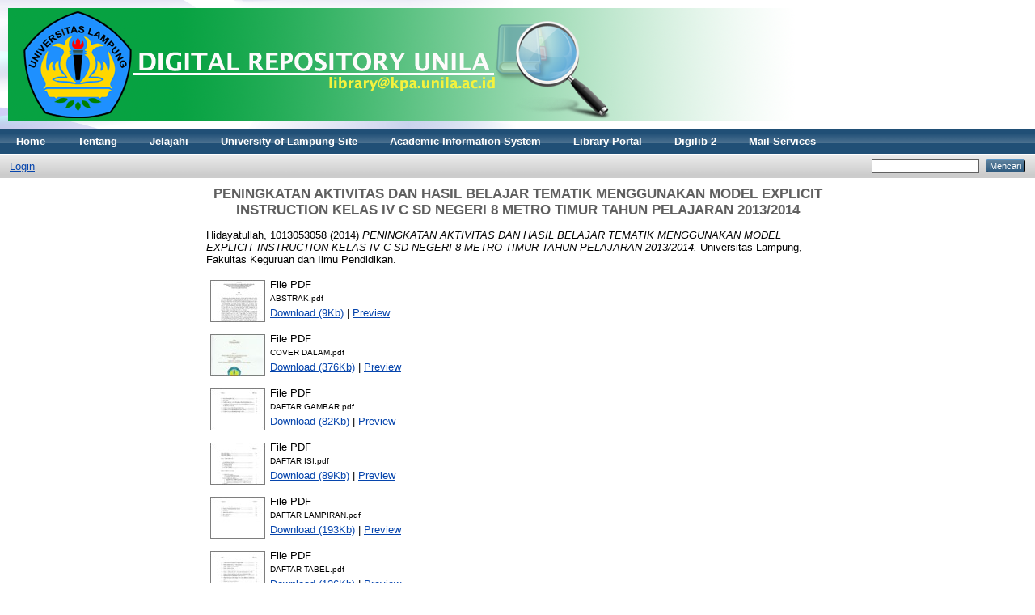

--- FILE ---
content_type: text/html; charset=utf-8
request_url: http://digilib.unila.ac.id/2639/
body_size: 7342
content:
<!DOCTYPE html PUBLIC "-//W3C//DTD XHTML 1.0 Transitional//EN" "http://www.w3.org/TR/xhtml1/DTD/xhtml1-transitional.dtd">
<html xmlns="http://www.w3.org/1999/xhtml">
  <head>
    <meta http-equiv="X-UA-Compatible" content="IE=edge" />
    <meta name="google-site-verification" content="iIEVqCihNBCstJj_Y2bBo0kta8eODDgXJhpc7wTQVzw" />
    <meta name="msvalidate.01" content="F7E93F7231B4E244503958FD2F1FA353" />
    <title>Selamat Datang - Digital Library</title>
    <link rel="icon" href="/favicon.ico" type="image/x-icon" />
    <link rel="shortcut icon" href="/favicon.ico" type="image/x-icon" />
    
    <meta name="eprints.creators_name" content="Hidayatullah, 1013053058" />
<meta name="eprints.type" content="other" />
<meta name="eprints.datestamp" content="2014-08-18 02:10:53" />
<meta name="eprints.lastmod" content="2014-08-18 02:10:53" />
<meta name="eprints.metadata_visibility" content="show" />
<meta name="eprints.title" content="PENINGKATAN AKTIVITAS DAN HASIL BELAJAR TEMATIK MENGGUNAKAN MODEL EXPLICIT INSTRUCTION
KELAS IV C SD NEGERI 8 METRO TIMUR
TAHUN PELAJARAN 2013/2014" />
<meta name="eprints.ispublished" content="pub" />
<meta name="eprints.subjects" content="KU" />
<meta name="eprints.full_text_status" content="restricted" />
<meta name="eprints.abstract" content="Penelitian ini dilatarbelakangi rendahnya aktivitas dan hasil belajar siswa kelas IV C SD Negeri 8 Metro Timur yang diketahui dari hasil observasi. Tujuan penelitian ini adalah untuk meningkatkan aktivitas dan hasil belajar siswa kelas IV C SD Negeri 1 Metro Timur pada mata pelajaran tematik menggunakan model explicit instruction.
Metode penelitian ini adalah penelitian tindakan kelas (classroom action research). Prosedur penelitian ini dilaksanakan sebanyak dua siklus, dimana setiap siklusnya terdiri dari: (1) perencanaan (planning), (2) pelaksanaan (acting), (3) observasi (observing), dan (4) refleksi (reflecting). Teknik pengumpulan data dilakukan dengan cara observasi dan tes hasil belajar siswa. Data yang terkumpul kemudian dianalisis dengan analisis kualitatif dan kuantitatif.
Hasil penelitian menunjukkan bahwa penggunaan model explicit instruction pada pembelajaran tematik di kelas IV C SD Negeri 8 Metro Timur dapat meningkatkan aktivitas dan hasil belajar siswa. Hal ini dapat dilihat dari rata-rata persentase aktivitas belajar siswa secara klasikal pada siklus I 55,16% (cukup aktif) dan pada siklus II 87,5% (sangat aktif), terjadi peningkatan aktivitas belajar siswa secara klasikal dari siklus I ke siklus II sebesar 33,34%. Persentase ketuntasan hasil belajar siswa secara klasikal juga mengalami peningkatan yaitu pada siklus I 62,5% (cukup) dan pada pada siklus II 95,83% (sangat tinggi), terjadi peningkatan persentase ketuntasan hasil belajar siswa secara klasikal dari siklus I ke siklus II sebesar 33,33%." />
<meta name="eprints.date" content="2014-08-14" />
<meta name="eprints.date_type" content="published" />
<meta name="eprints.publisher" content="Universitas Lampung" />
<meta name="eprints.place_of_pub" content="Fakultas Keguruan dan Ilmu Pendidikan" />
<meta name="eprints.institution" content="Universitas Lampung" />
<meta name="eprints.department" content="Fakultas KIP" />
<meta name="eprints.thesis_type" content="other" />
<meta name="eprints.citation" content="  Hidayatullah, 1013053058  (2014) PENINGKATAN AKTIVITAS DAN HASIL BELAJAR TEMATIK MENGGUNAKAN MODEL EXPLICIT INSTRUCTION KELAS IV C SD NEGERI 8 METRO TIMUR TAHUN PELAJARAN 2013/2014.  Universitas Lampung, Fakultas Keguruan dan Ilmu Pendidikan.     " />
<meta name="eprints.document_url" content="http://digilib.unila.ac.id/2639/1/ABSTRAK.pdf" />
<meta name="eprints.document_url" content="http://digilib.unila.ac.id/2639/2/COVER%20DALAM.pdf" />
<meta name="eprints.document_url" content="http://digilib.unila.ac.id/2639/3/DAFTAR%20GAMBAR.pdf" />
<meta name="eprints.document_url" content="http://digilib.unila.ac.id/2639/4/DAFTAR%20ISI.pdf" />
<meta name="eprints.document_url" content="http://digilib.unila.ac.id/2639/5/DAFTAR%20LAMPIRAN.pdf" />
<meta name="eprints.document_url" content="http://digilib.unila.ac.id/2639/6/DAFTAR%20TABEL.pdf" />
<meta name="eprints.document_url" content="http://digilib.unila.ac.id/2639/7/HALAMAN%20PERNYATAAN.pdf" />
<meta name="eprints.document_url" content="http://digilib.unila.ac.id/2639/8/MENGESAHKAN.pdf" />
<meta name="eprints.document_url" content="http://digilib.unila.ac.id/2639/9/MENYETUJUI.pdf" />
<meta name="eprints.document_url" content="http://digilib.unila.ac.id/2639/10/MOTO.pdf" />
<meta name="eprints.document_url" content="http://digilib.unila.ac.id/2639/11/PERSEMBAHAN.pdf" />
<meta name="eprints.document_url" content="http://digilib.unila.ac.id/2639/12/RIWAYAT%20HIDUP.pdf" />
<meta name="eprints.document_url" content="http://digilib.unila.ac.id/2639/13/SANWACANA.pdf" />
<meta name="eprints.document_url" content="http://digilib.unila.ac.id/2639/14/BAB%20I.pdf" />
<meta name="eprints.document_url" content="http://digilib.unila.ac.id/2639/15/BAB%20III.pdf" />
<meta name="eprints.document_url" content="http://digilib.unila.ac.id/2639/16/BAB%20II.pdf" />
<meta name="eprints.document_url" content="http://digilib.unila.ac.id/2639/17/BAB%20III.pdf" />
<meta name="eprints.document_url" content="http://digilib.unila.ac.id/2639/18/BAB%20IV.pdf" />
<meta name="eprints.document_url" content="http://digilib.unila.ac.id/2639/19/BAB%20V.pdf" />
<meta name="eprints.document_url" content="http://digilib.unila.ac.id/2639/20/DAFTAR%20PUSTAKA.pdf" />
<link rel="schema.DC" href="http://purl.org/DC/elements/1.0/" />
<meta name="DC.title" content="PENINGKATAN AKTIVITAS DAN HASIL BELAJAR TEMATIK MENGGUNAKAN MODEL EXPLICIT INSTRUCTION
KELAS IV C SD NEGERI 8 METRO TIMUR
TAHUN PELAJARAN 2013/2014" />
<meta name="DC.creator" content="Hidayatullah, 1013053058" />
<meta name="DC.subject" content="Karya Karya Umum = 000" />
<meta name="DC.description" content="Penelitian ini dilatarbelakangi rendahnya aktivitas dan hasil belajar siswa kelas IV C SD Negeri 8 Metro Timur yang diketahui dari hasil observasi. Tujuan penelitian ini adalah untuk meningkatkan aktivitas dan hasil belajar siswa kelas IV C SD Negeri 1 Metro Timur pada mata pelajaran tematik menggunakan model explicit instruction.
Metode penelitian ini adalah penelitian tindakan kelas (classroom action research). Prosedur penelitian ini dilaksanakan sebanyak dua siklus, dimana setiap siklusnya terdiri dari: (1) perencanaan (planning), (2) pelaksanaan (acting), (3) observasi (observing), dan (4) refleksi (reflecting). Teknik pengumpulan data dilakukan dengan cara observasi dan tes hasil belajar siswa. Data yang terkumpul kemudian dianalisis dengan analisis kualitatif dan kuantitatif.
Hasil penelitian menunjukkan bahwa penggunaan model explicit instruction pada pembelajaran tematik di kelas IV C SD Negeri 8 Metro Timur dapat meningkatkan aktivitas dan hasil belajar siswa. Hal ini dapat dilihat dari rata-rata persentase aktivitas belajar siswa secara klasikal pada siklus I 55,16% (cukup aktif) dan pada siklus II 87,5% (sangat aktif), terjadi peningkatan aktivitas belajar siswa secara klasikal dari siklus I ke siklus II sebesar 33,34%. Persentase ketuntasan hasil belajar siswa secara klasikal juga mengalami peningkatan yaitu pada siklus I 62,5% (cukup) dan pada pada siklus II 95,83% (sangat tinggi), terjadi peningkatan persentase ketuntasan hasil belajar siswa secara klasikal dari siklus I ke siklus II sebesar 33,33%." />
<meta name="DC.publisher" content="Universitas Lampung" />
<meta name="DC.date" content="2014-08-14" />
<meta name="DC.type" content="Skripsi" />
<meta name="DC.type" content="NonPeerReviewed" />
<meta name="DC.format" content="text" />
<meta name="DC.identifier" content="http://digilib.unila.ac.id/2639/1/ABSTRAK.pdf" />
<meta name="DC.format" content="text" />
<meta name="DC.identifier" content="http://digilib.unila.ac.id/2639/2/COVER%20DALAM.pdf" />
<meta name="DC.format" content="text" />
<meta name="DC.identifier" content="http://digilib.unila.ac.id/2639/3/DAFTAR%20GAMBAR.pdf" />
<meta name="DC.format" content="text" />
<meta name="DC.identifier" content="http://digilib.unila.ac.id/2639/4/DAFTAR%20ISI.pdf" />
<meta name="DC.format" content="text" />
<meta name="DC.identifier" content="http://digilib.unila.ac.id/2639/5/DAFTAR%20LAMPIRAN.pdf" />
<meta name="DC.format" content="text" />
<meta name="DC.identifier" content="http://digilib.unila.ac.id/2639/6/DAFTAR%20TABEL.pdf" />
<meta name="DC.format" content="text" />
<meta name="DC.identifier" content="http://digilib.unila.ac.id/2639/7/HALAMAN%20PERNYATAAN.pdf" />
<meta name="DC.format" content="text" />
<meta name="DC.identifier" content="http://digilib.unila.ac.id/2639/8/MENGESAHKAN.pdf" />
<meta name="DC.format" content="text" />
<meta name="DC.identifier" content="http://digilib.unila.ac.id/2639/9/MENYETUJUI.pdf" />
<meta name="DC.format" content="text" />
<meta name="DC.identifier" content="http://digilib.unila.ac.id/2639/10/MOTO.pdf" />
<meta name="DC.format" content="text" />
<meta name="DC.identifier" content="http://digilib.unila.ac.id/2639/11/PERSEMBAHAN.pdf" />
<meta name="DC.format" content="text" />
<meta name="DC.identifier" content="http://digilib.unila.ac.id/2639/12/RIWAYAT%20HIDUP.pdf" />
<meta name="DC.format" content="text" />
<meta name="DC.identifier" content="http://digilib.unila.ac.id/2639/13/SANWACANA.pdf" />
<meta name="DC.format" content="text" />
<meta name="DC.identifier" content="http://digilib.unila.ac.id/2639/14/BAB%20I.pdf" />
<meta name="DC.format" content="text" />
<meta name="DC.identifier" content="http://digilib.unila.ac.id/2639/15/BAB%20III.pdf" />
<meta name="DC.format" content="text" />
<meta name="DC.identifier" content="http://digilib.unila.ac.id/2639/16/BAB%20II.pdf" />
<meta name="DC.format" content="text" />
<meta name="DC.identifier" content="http://digilib.unila.ac.id/2639/17/BAB%20III.pdf" />
<meta name="DC.format" content="text" />
<meta name="DC.identifier" content="http://digilib.unila.ac.id/2639/18/BAB%20IV.pdf" />
<meta name="DC.format" content="text" />
<meta name="DC.identifier" content="http://digilib.unila.ac.id/2639/19/BAB%20V.pdf" />
<meta name="DC.format" content="text" />
<meta name="DC.identifier" content="http://digilib.unila.ac.id/2639/20/DAFTAR%20PUSTAKA.pdf" />
<meta name="DC.identifier" content="  Hidayatullah, 1013053058  (2014) PENINGKATAN AKTIVITAS DAN HASIL BELAJAR TEMATIK MENGGUNAKAN MODEL EXPLICIT INSTRUCTION KELAS IV C SD NEGERI 8 METRO TIMUR TAHUN PELAJARAN 2013/2014.  Universitas Lampung, Fakultas Keguruan dan Ilmu Pendidikan.     " />
<meta name="DC.relation" content="http://digilib.unila.ac.id/2639/" />
<link rel="alternate" href="http://digilib.unila.ac.id/cgi/export/eprint/2639/OPFXML/eprints-eprint-2639.xml" type="application/oebps-package+xml; charset=utf-8" title="Open Packaging Format XML" />
<link rel="alternate" href="http://digilib.unila.ac.id/cgi/export/eprint/2639/RDFXML/eprints-eprint-2639.rdf" type="application/rdf+xml" title="RDF+XML" />
<link rel="alternate" href="http://digilib.unila.ac.id/cgi/export/eprint/2639/BibTeX/eprints-eprint-2639.bib" type="text/plain" title="BibTeX" />
<link rel="alternate" href="http://digilib.unila.ac.id/cgi/export/eprint/2639/RDFNT/eprints-eprint-2639.nt" type="text/plain" title="RDF+N-Triples" />
<link rel="alternate" href="http://digilib.unila.ac.id/cgi/export/eprint/2639/JSON/eprints-eprint-2639.js" type="application/json; charset=utf-8" title="JSON" />
<link rel="alternate" href="http://digilib.unila.ac.id/cgi/export/eprint/2639/DC/eprints-eprint-2639.txt" type="text/plain; charset=utf-8" title="Dublin Core" />
<link rel="alternate" href="http://digilib.unila.ac.id/cgi/export/eprint/2639/Atom/eprints-eprint-2639.xml" type="application/atom+xml;charset=utf-8" title="Atom" />
<link rel="alternate" href="http://digilib.unila.ac.id/cgi/export/eprint/2639/Simple/eprints-eprint-2639.txt" type="text/plain; charset=utf-8" title="Simple Metadata" />
<link rel="alternate" href="http://digilib.unila.ac.id/cgi/export/eprint/2639/Refer/eprints-eprint-2639.refer" type="text/plain" title="Refer" />
<link rel="alternate" href="http://digilib.unila.ac.id/cgi/export/eprint/2639/METS/eprints-eprint-2639.xml" type="text/xml; charset=utf-8" title="METS" />
<link rel="alternate" href="http://digilib.unila.ac.id/cgi/export/eprint/2639/HTML/eprints-eprint-2639.html" type="text/html; charset=utf-8" title="HTML Citation" />
<link rel="alternate" href="http://digilib.unila.ac.id/cgi/export/eprint/2639/Text/eprints-eprint-2639.txt" type="text/plain; charset=utf-8" title="ASCII Citation" />
<link rel="alternate" href="http://digilib.unila.ac.id/cgi/export/eprint/2639/ContextObject/eprints-eprint-2639.xml" type="text/xml; charset=utf-8" title="OpenURL ContextObject" />
<link rel="alternate" href="http://digilib.unila.ac.id/cgi/export/eprint/2639/EndNote/eprints-eprint-2639.enw" type="text/plain; charset=utf-8" title="EndNote" />
<link rel="alternate" href="http://digilib.unila.ac.id/cgi/export/eprint/2639/MODS/eprints-eprint-2639.xml" type="text/xml; charset=utf-8" title="MODS" />
<link rel="alternate" href="http://digilib.unila.ac.id/cgi/export/eprint/2639/COinS/eprints-eprint-2639.txt" type="text/plain; charset=utf-8" title="OpenURL ContextObject in Span" />
<link rel="alternate" href="http://digilib.unila.ac.id/cgi/export/eprint/2639/DIDL/eprints-eprint-2639.xml" type="text/xml; charset=utf-8" title="MPEG-21 DIDL" />
<link rel="alternate" href="http://digilib.unila.ac.id/cgi/export/eprint/2639/XML/eprints-eprint-2639.xml" type="application/vnd.eprints.data+xml; charset=utf-8" title="EP3 XML" />
<link rel="alternate" href="http://digilib.unila.ac.id/cgi/export/eprint/2639/RIS/eprints-eprint-2639.ris" type="text/plain" title="Reference Manager" />
<link rel="alternate" href="http://digilib.unila.ac.id/cgi/export/eprint/2639/RDFN3/eprints-eprint-2639.n3" type="text/n3" title="RDF+N3" />
<link rel="Top" href="http://digilib.unila.ac.id/" />
    <link rel="Sword" href="https://digilib.unila.ac.id/sword-app/servicedocument" />
    <link rel="SwordDeposit" href="https://digilib.unila.ac.id/id/contents" />
    <link rel="Search" type="text/html" href="http://digilib.unila.ac.id/cgi/search" />
    <link rel="Search" type="application/opensearchdescription+xml" href="http://digilib.unila.ac.id/cgi/opensearchdescription" />
    <script type="text/javascript" src="http://www.google.com/jsapi"><!--padder--></script><script type="text/javascript">
// <![CDATA[
google.load("visualization", "1", {packages:["corechart", "geochart"]});
// ]]></script><script type="text/javascript">
// <![CDATA[
var eprints_http_root = "http:\/\/digilib.unila.ac.id";
var eprints_http_cgiroot = "http:\/\/digilib.unila.ac.id\/cgi";
var eprints_oai_archive_id = "digilib.unila.ac.id";
var eprints_logged_in = false;
// ]]></script>
    <style type="text/css">.ep_logged_in { display: none }</style>
    <link rel="stylesheet" type="text/css" href="/style/auto-3.3.11.css" />
    <script type="text/javascript" src="/javascript/auto-3.3.11.js"><!--padder--></script>
    <!--[if lte IE 6]>
        <link rel="stylesheet" type="text/css" href="/style/ie6.css" />
   <![endif]-->
    <meta name="Generator" content="EPrints 3.3.11" />
    <meta http-equiv="Content-Type" content="text/html; charset=UTF-8" />
    <meta http-equiv="Content-Language" content="en" />
    
  </head>
  <body>
    
    <div class="ep_tm_header ep_noprint">
      <div class="ep_tm_site_logo">
        <a href="http://digilib.unila.ac.id/" title="Digital Library">
          <img alt="Digital Library" src="/images/sitelogo.png" />
        </a>
      </div>
      <ul class="ep_tm_menu">
        <li>
          <a href="http://digilib.unila.ac.id">
            Home
          </a>
        </li>
        <li>
          <a href="http://digilib.unila.ac.id/information.html">
            Tentang
          </a>
        </li>
 <script>
  (function(i,s,o,g,r,a,m){i['GoogleAnalyticsObject']=r;i[r]=i[r]||function(){
  (i[r].q=i[r].q||[]).push(arguments)},i[r].l=1*new Date();a=s.createElement(o),
  m=s.getElementsByTagName(o)[0];a.async=1;a.src=g;m.parentNode.insertBefore(a,m)
  })(window,document,'script','//www.google-analytics.com/analytics.js','ga');

  ga('create', 'UA-53016146-1', 'auto');
  ga('send', 'pageview');

</script>       

        
        <li>
          <a href="http://digilib.unila.ac.id/view/" menu="ep_tm_menu_browse">
            Jelajahi
          </a>
          <ul id="ep_tm_menu_browse" style="display:none;">
            <li>
              <a href="http://digilib.unila.ac.id/view/year/">
                Jelajahi menurut
                Tahun
              </a>
            </li>
            <li>
              <a href="http://digilib.unila.ac.id/view/subjects/">
                Jelajahi menurut
                Subyek
              </a>
            </li>
            <li>
              <a href="http://digilib.unila.ac.id/view/divisions/">
                Jelajahi menurut
                Program Studi
              </a>
            </li>            
            <li>
              <a href="http://digilib.unila.ac.id/view/creators/">
                Jelajahi menurut
                Penulis
              </a>
            </li>
            

            
            
          </ul>
          
        <li>
          <a href="http://www.unila.ac.id">
            University of Lampung Site
          </a>
        </li>
          
        <li>
          <a href="http://siakadu.unila.ac.id">
            Academic Information System
          </a>
        </li>
          
        <li>
          <a href="http://library.unila.ac.id">
            Library Portal
          </a>
          
        </li>
        <li>
          		<a href="http://digilib2.unila.ac.id">Digilib 2</a>
       	</li>
        <li>
          <a href="http://apps.unila.ac.id">
            Mail Services
          </a>
        </li>
          
          
        </li>
      </ul>
      <table class="ep_tm_searchbar">
        <tr>
          <td align="left">
            <ul class="ep_tm_key_tools" id="ep_tm_menu_tools"><li><a href="http://digilib.unila.ac.id/cgi/users/home">Login</a></li></ul>
          </td>
          <td align="right" style="white-space: nowrap">
            
            <form method="get" accept-charset="utf-8" action="http://digilib.unila.ac.id/cgi/search" style="display:inline">
              <input class="ep_tm_searchbarbox" size="20" type="text" name="q" />
              <input class="ep_tm_searchbarbutton" value="Mencari" type="submit" name="_action_search" />
              <input type="hidden" name="_action_search" value="Search" />
              <input type="hidden" name="_order" value="bytitle" />
              <input type="hidden" name="basic_srchtype" value="ALL" />
              <input type="hidden" name="_satisfyall" value="ALL" />
            </form>
          </td>
        </tr>
      </table>
    </div>
    <div>
      <div class="ep_tm_page_content">
	<h1 class="ep_tm_pagetitle">
          

PENINGKATAN AKTIVITAS DAN HASIL BELAJAR TEMATIK MENGGUNAKAN MODEL EXPLICIT INSTRUCTION&#13;
KELAS IV C SD NEGERI 8 METRO TIMUR&#13;
TAHUN PELAJARAN 2013/2014


        </h1>
        <div class="ep_summary_content"><div class="ep_summary_content_left"></div><div class="ep_summary_content_right"></div><div class="ep_summary_content_top"></div><div class="ep_summary_content_main">

  <p style="margin-bottom: 1em">
    


    <span class="person_name">Hidayatullah, 1013053058</span>
  

(2014)

<em>PENINGKATAN AKTIVITAS DAN HASIL BELAJAR TEMATIK MENGGUNAKAN MODEL EXPLICIT INSTRUCTION&#13;
KELAS IV C SD NEGERI 8 METRO TIMUR&#13;
TAHUN PELAJARAN 2013/2014.</em>


    Universitas Lampung, Fakultas Keguruan dan Ilmu Pendidikan.
  


  



  </p>

  

  

    
  
    
      
      <table>
        
          <tr>
            <td valign="top" align="right"><a onmouseover="EPJS_ShowPreview( event, 'doc_preview_177142' );" href="http://digilib.unila.ac.id/2639/1/ABSTRAK.pdf" onmouseout="EPJS_HidePreview( event, 'doc_preview_177142' );" class="ep_document_link"><img class="ep_doc_icon" alt="[img]" src="http://digilib.unila.ac.id/2639/1.hassmallThumbnailVersion/ABSTRAK.pdf" border="0" /></a><div id="doc_preview_177142" class="ep_preview"><table><tr><td><img class="ep_preview_image" alt="" src="http://digilib.unila.ac.id/2639/1.haspreviewThumbnailVersion/ABSTRAK.pdf" border="0" /><div class="ep_preview_title">Preview</div></td></tr></table></div></td>
            <td valign="top">
              

<!-- document citation -->


<span class="ep_document_citation">
<span class="document_format">File PDF</span>
<br /><span class="document_filename">ABSTRAK.pdf</span>



</span>

<br />
              <a href="http://digilib.unila.ac.id/2639/1/ABSTRAK.pdf" class="ep_document_link">Download (9Kb)</a>
              
			  
			  | <a href="http://digilib.unila.ac.id/2639/1.haslightboxThumbnailVersion/ABSTRAK.pdf" rel="lightbox[docs] nofollow" title="

&lt;!-- document citation --&gt;


&lt;span class=&quot;ep_document_citation&quot; xmlns=&quot;http://www.w3.org/1999/xhtml&quot; xmlns:cite=&quot;http://eprints.org/ep3/citation&quot; xmlns:epc=&quot;http://eprints.org/ep3/control&quot;&gt;
&lt;a class=&quot;ep_document_link&quot; href=&quot;http://digilib.unila.ac.id/2639/1/ABSTRAK.pdf&quot;&gt;&lt;span class=&quot;document_format&quot;&gt;File PDF&lt;/span&gt;&lt;/a&gt;
&lt;br /&gt;&lt;span class=&quot;document_filename&quot;&gt;ABSTRAK.pdf&lt;/span&gt;



&lt;/span&gt;

">Preview</a>
			  
			  
              
  
              <ul>
              
              </ul>
            </td>
          </tr>
        
          <tr>
            <td valign="top" align="right"><a onmouseover="EPJS_ShowPreview( event, 'doc_preview_177143' );" href="http://digilib.unila.ac.id/2639/2/COVER%20DALAM.pdf" onmouseout="EPJS_HidePreview( event, 'doc_preview_177143' );" class="ep_document_link"><img class="ep_doc_icon" alt="[img]" src="http://digilib.unila.ac.id/2639/2.hassmallThumbnailVersion/COVER%20DALAM.pdf" border="0" /></a><div id="doc_preview_177143" class="ep_preview"><table><tr><td><img class="ep_preview_image" alt="" src="http://digilib.unila.ac.id/2639/2.haspreviewThumbnailVersion/COVER%20DALAM.pdf" border="0" /><div class="ep_preview_title">Preview</div></td></tr></table></div></td>
            <td valign="top">
              

<!-- document citation -->


<span class="ep_document_citation">
<span class="document_format">File PDF</span>
<br /><span class="document_filename">COVER DALAM.pdf</span>



</span>

<br />
              <a href="http://digilib.unila.ac.id/2639/2/COVER%20DALAM.pdf" class="ep_document_link">Download (376Kb)</a>
              
			  
			  | <a href="http://digilib.unila.ac.id/2639/2.haslightboxThumbnailVersion/COVER%20DALAM.pdf" rel="lightbox[docs] nofollow" title="

&lt;!-- document citation --&gt;


&lt;span class=&quot;ep_document_citation&quot; xmlns=&quot;http://www.w3.org/1999/xhtml&quot; xmlns:cite=&quot;http://eprints.org/ep3/citation&quot; xmlns:epc=&quot;http://eprints.org/ep3/control&quot;&gt;
&lt;a class=&quot;ep_document_link&quot; href=&quot;http://digilib.unila.ac.id/2639/2/COVER%20DALAM.pdf&quot;&gt;&lt;span class=&quot;document_format&quot;&gt;File PDF&lt;/span&gt;&lt;/a&gt;
&lt;br /&gt;&lt;span class=&quot;document_filename&quot;&gt;COVER DALAM.pdf&lt;/span&gt;



&lt;/span&gt;

">Preview</a>
			  
			  
              
  
              <ul>
              
              </ul>
            </td>
          </tr>
        
          <tr>
            <td valign="top" align="right"><a onmouseover="EPJS_ShowPreview( event, 'doc_preview_177144' );" href="http://digilib.unila.ac.id/2639/3/DAFTAR%20GAMBAR.pdf" onmouseout="EPJS_HidePreview( event, 'doc_preview_177144' );" class="ep_document_link"><img class="ep_doc_icon" alt="[img]" src="http://digilib.unila.ac.id/2639/3.hassmallThumbnailVersion/DAFTAR%20GAMBAR.pdf" border="0" /></a><div id="doc_preview_177144" class="ep_preview"><table><tr><td><img class="ep_preview_image" alt="" src="http://digilib.unila.ac.id/2639/3.haspreviewThumbnailVersion/DAFTAR%20GAMBAR.pdf" border="0" /><div class="ep_preview_title">Preview</div></td></tr></table></div></td>
            <td valign="top">
              

<!-- document citation -->


<span class="ep_document_citation">
<span class="document_format">File PDF</span>
<br /><span class="document_filename">DAFTAR GAMBAR.pdf</span>



</span>

<br />
              <a href="http://digilib.unila.ac.id/2639/3/DAFTAR%20GAMBAR.pdf" class="ep_document_link">Download (82Kb)</a>
              
			  
			  | <a href="http://digilib.unila.ac.id/2639/3.haslightboxThumbnailVersion/DAFTAR%20GAMBAR.pdf" rel="lightbox[docs] nofollow" title="

&lt;!-- document citation --&gt;


&lt;span class=&quot;ep_document_citation&quot; xmlns=&quot;http://www.w3.org/1999/xhtml&quot; xmlns:cite=&quot;http://eprints.org/ep3/citation&quot; xmlns:epc=&quot;http://eprints.org/ep3/control&quot;&gt;
&lt;a class=&quot;ep_document_link&quot; href=&quot;http://digilib.unila.ac.id/2639/3/DAFTAR%20GAMBAR.pdf&quot;&gt;&lt;span class=&quot;document_format&quot;&gt;File PDF&lt;/span&gt;&lt;/a&gt;
&lt;br /&gt;&lt;span class=&quot;document_filename&quot;&gt;DAFTAR GAMBAR.pdf&lt;/span&gt;



&lt;/span&gt;

">Preview</a>
			  
			  
              
  
              <ul>
              
              </ul>
            </td>
          </tr>
        
          <tr>
            <td valign="top" align="right"><a onmouseover="EPJS_ShowPreview( event, 'doc_preview_177145' );" href="http://digilib.unila.ac.id/2639/4/DAFTAR%20ISI.pdf" onmouseout="EPJS_HidePreview( event, 'doc_preview_177145' );" class="ep_document_link"><img class="ep_doc_icon" alt="[img]" src="http://digilib.unila.ac.id/2639/4.hassmallThumbnailVersion/DAFTAR%20ISI.pdf" border="0" /></a><div id="doc_preview_177145" class="ep_preview"><table><tr><td><img class="ep_preview_image" alt="" src="http://digilib.unila.ac.id/2639/4.haspreviewThumbnailVersion/DAFTAR%20ISI.pdf" border="0" /><div class="ep_preview_title">Preview</div></td></tr></table></div></td>
            <td valign="top">
              

<!-- document citation -->


<span class="ep_document_citation">
<span class="document_format">File PDF</span>
<br /><span class="document_filename">DAFTAR ISI.pdf</span>



</span>

<br />
              <a href="http://digilib.unila.ac.id/2639/4/DAFTAR%20ISI.pdf" class="ep_document_link">Download (89Kb)</a>
              
			  
			  | <a href="http://digilib.unila.ac.id/2639/4.haslightboxThumbnailVersion/DAFTAR%20ISI.pdf" rel="lightbox[docs] nofollow" title="

&lt;!-- document citation --&gt;


&lt;span class=&quot;ep_document_citation&quot; xmlns=&quot;http://www.w3.org/1999/xhtml&quot; xmlns:cite=&quot;http://eprints.org/ep3/citation&quot; xmlns:epc=&quot;http://eprints.org/ep3/control&quot;&gt;
&lt;a class=&quot;ep_document_link&quot; href=&quot;http://digilib.unila.ac.id/2639/4/DAFTAR%20ISI.pdf&quot;&gt;&lt;span class=&quot;document_format&quot;&gt;File PDF&lt;/span&gt;&lt;/a&gt;
&lt;br /&gt;&lt;span class=&quot;document_filename&quot;&gt;DAFTAR ISI.pdf&lt;/span&gt;



&lt;/span&gt;

">Preview</a>
			  
			  
              
  
              <ul>
              
              </ul>
            </td>
          </tr>
        
          <tr>
            <td valign="top" align="right"><a onmouseover="EPJS_ShowPreview( event, 'doc_preview_177146' );" href="http://digilib.unila.ac.id/2639/5/DAFTAR%20LAMPIRAN.pdf" onmouseout="EPJS_HidePreview( event, 'doc_preview_177146' );" class="ep_document_link"><img class="ep_doc_icon" alt="[img]" src="http://digilib.unila.ac.id/2639/5.hassmallThumbnailVersion/DAFTAR%20LAMPIRAN.pdf" border="0" /></a><div id="doc_preview_177146" class="ep_preview"><table><tr><td><img class="ep_preview_image" alt="" src="http://digilib.unila.ac.id/2639/5.haspreviewThumbnailVersion/DAFTAR%20LAMPIRAN.pdf" border="0" /><div class="ep_preview_title">Preview</div></td></tr></table></div></td>
            <td valign="top">
              

<!-- document citation -->


<span class="ep_document_citation">
<span class="document_format">File PDF</span>
<br /><span class="document_filename">DAFTAR LAMPIRAN.pdf</span>



</span>

<br />
              <a href="http://digilib.unila.ac.id/2639/5/DAFTAR%20LAMPIRAN.pdf" class="ep_document_link">Download (193Kb)</a>
              
			  
			  | <a href="http://digilib.unila.ac.id/2639/5.haslightboxThumbnailVersion/DAFTAR%20LAMPIRAN.pdf" rel="lightbox[docs] nofollow" title="

&lt;!-- document citation --&gt;


&lt;span class=&quot;ep_document_citation&quot; xmlns=&quot;http://www.w3.org/1999/xhtml&quot; xmlns:cite=&quot;http://eprints.org/ep3/citation&quot; xmlns:epc=&quot;http://eprints.org/ep3/control&quot;&gt;
&lt;a class=&quot;ep_document_link&quot; href=&quot;http://digilib.unila.ac.id/2639/5/DAFTAR%20LAMPIRAN.pdf&quot;&gt;&lt;span class=&quot;document_format&quot;&gt;File PDF&lt;/span&gt;&lt;/a&gt;
&lt;br /&gt;&lt;span class=&quot;document_filename&quot;&gt;DAFTAR LAMPIRAN.pdf&lt;/span&gt;



&lt;/span&gt;

">Preview</a>
			  
			  
              
  
              <ul>
              
              </ul>
            </td>
          </tr>
        
          <tr>
            <td valign="top" align="right"><a onmouseover="EPJS_ShowPreview( event, 'doc_preview_177147' );" href="http://digilib.unila.ac.id/2639/6/DAFTAR%20TABEL.pdf" onmouseout="EPJS_HidePreview( event, 'doc_preview_177147' );" class="ep_document_link"><img class="ep_doc_icon" alt="[img]" src="http://digilib.unila.ac.id/2639/6.hassmallThumbnailVersion/DAFTAR%20TABEL.pdf" border="0" /></a><div id="doc_preview_177147" class="ep_preview"><table><tr><td><img class="ep_preview_image" alt="" src="http://digilib.unila.ac.id/2639/6.haspreviewThumbnailVersion/DAFTAR%20TABEL.pdf" border="0" /><div class="ep_preview_title">Preview</div></td></tr></table></div></td>
            <td valign="top">
              

<!-- document citation -->


<span class="ep_document_citation">
<span class="document_format">File PDF</span>
<br /><span class="document_filename">DAFTAR TABEL.pdf</span>



</span>

<br />
              <a href="http://digilib.unila.ac.id/2639/6/DAFTAR%20TABEL.pdf" class="ep_document_link">Download (126Kb)</a>
              
			  
			  | <a href="http://digilib.unila.ac.id/2639/6.haslightboxThumbnailVersion/DAFTAR%20TABEL.pdf" rel="lightbox[docs] nofollow" title="

&lt;!-- document citation --&gt;


&lt;span class=&quot;ep_document_citation&quot; xmlns=&quot;http://www.w3.org/1999/xhtml&quot; xmlns:cite=&quot;http://eprints.org/ep3/citation&quot; xmlns:epc=&quot;http://eprints.org/ep3/control&quot;&gt;
&lt;a class=&quot;ep_document_link&quot; href=&quot;http://digilib.unila.ac.id/2639/6/DAFTAR%20TABEL.pdf&quot;&gt;&lt;span class=&quot;document_format&quot;&gt;File PDF&lt;/span&gt;&lt;/a&gt;
&lt;br /&gt;&lt;span class=&quot;document_filename&quot;&gt;DAFTAR TABEL.pdf&lt;/span&gt;



&lt;/span&gt;

">Preview</a>
			  
			  
              
  
              <ul>
              
              </ul>
            </td>
          </tr>
        
          <tr>
            <td valign="top" align="right"><a onmouseover="EPJS_ShowPreview( event, 'doc_preview_177148' );" href="http://digilib.unila.ac.id/2639/7/HALAMAN%20PERNYATAAN.pdf" onmouseout="EPJS_HidePreview( event, 'doc_preview_177148' );" class="ep_document_link"><img class="ep_doc_icon" alt="[img]" src="http://digilib.unila.ac.id/2639/7.hassmallThumbnailVersion/HALAMAN%20PERNYATAAN.pdf" border="0" /></a><div id="doc_preview_177148" class="ep_preview"><table><tr><td><img class="ep_preview_image" alt="" src="http://digilib.unila.ac.id/2639/7.haspreviewThumbnailVersion/HALAMAN%20PERNYATAAN.pdf" border="0" /><div class="ep_preview_title">Preview</div></td></tr></table></div></td>
            <td valign="top">
              

<!-- document citation -->


<span class="ep_document_citation">
<span class="document_format">File PDF</span>
<br /><span class="document_filename">HALAMAN PERNYATAAN.pdf</span>



</span>

<br />
              <a href="http://digilib.unila.ac.id/2639/7/HALAMAN%20PERNYATAAN.pdf" class="ep_document_link">Download (326Kb)</a>
              
			  
			  | <a href="http://digilib.unila.ac.id/2639/7.haslightboxThumbnailVersion/HALAMAN%20PERNYATAAN.pdf" rel="lightbox[docs] nofollow" title="

&lt;!-- document citation --&gt;


&lt;span class=&quot;ep_document_citation&quot; xmlns=&quot;http://www.w3.org/1999/xhtml&quot; xmlns:cite=&quot;http://eprints.org/ep3/citation&quot; xmlns:epc=&quot;http://eprints.org/ep3/control&quot;&gt;
&lt;a class=&quot;ep_document_link&quot; href=&quot;http://digilib.unila.ac.id/2639/7/HALAMAN%20PERNYATAAN.pdf&quot;&gt;&lt;span class=&quot;document_format&quot;&gt;File PDF&lt;/span&gt;&lt;/a&gt;
&lt;br /&gt;&lt;span class=&quot;document_filename&quot;&gt;HALAMAN PERNYATAAN.pdf&lt;/span&gt;



&lt;/span&gt;

">Preview</a>
			  
			  
              
  
              <ul>
              
              </ul>
            </td>
          </tr>
        
          <tr>
            <td valign="top" align="right"><a onmouseover="EPJS_ShowPreview( event, 'doc_preview_177149' );" href="http://digilib.unila.ac.id/2639/8/MENGESAHKAN.pdf" onmouseout="EPJS_HidePreview( event, 'doc_preview_177149' );" class="ep_document_link"><img class="ep_doc_icon" alt="[img]" src="http://digilib.unila.ac.id/2639/8.hassmallThumbnailVersion/MENGESAHKAN.pdf" border="0" /></a><div id="doc_preview_177149" class="ep_preview"><table><tr><td><img class="ep_preview_image" alt="" src="http://digilib.unila.ac.id/2639/8.haspreviewThumbnailVersion/MENGESAHKAN.pdf" border="0" /><div class="ep_preview_title">Preview</div></td></tr></table></div></td>
            <td valign="top">
              

<!-- document citation -->


<span class="ep_document_citation">
<span class="document_format">File PDF</span>
<br /><span class="document_filename">MENGESAHKAN.pdf</span>



</span>

<br />
              <a href="http://digilib.unila.ac.id/2639/8/MENGESAHKAN.pdf" class="ep_document_link">Download (821Kb)</a>
              
			  
			  | <a href="http://digilib.unila.ac.id/2639/8.haslightboxThumbnailVersion/MENGESAHKAN.pdf" rel="lightbox[docs] nofollow" title="

&lt;!-- document citation --&gt;


&lt;span class=&quot;ep_document_citation&quot; xmlns=&quot;http://www.w3.org/1999/xhtml&quot; xmlns:cite=&quot;http://eprints.org/ep3/citation&quot; xmlns:epc=&quot;http://eprints.org/ep3/control&quot;&gt;
&lt;a class=&quot;ep_document_link&quot; href=&quot;http://digilib.unila.ac.id/2639/8/MENGESAHKAN.pdf&quot;&gt;&lt;span class=&quot;document_format&quot;&gt;File PDF&lt;/span&gt;&lt;/a&gt;
&lt;br /&gt;&lt;span class=&quot;document_filename&quot;&gt;MENGESAHKAN.pdf&lt;/span&gt;



&lt;/span&gt;

">Preview</a>
			  
			  
              
  
              <ul>
              
              </ul>
            </td>
          </tr>
        
          <tr>
            <td valign="top" align="right"><a onmouseover="EPJS_ShowPreview( event, 'doc_preview_177150' );" href="http://digilib.unila.ac.id/2639/9/MENYETUJUI.pdf" onmouseout="EPJS_HidePreview( event, 'doc_preview_177150' );" class="ep_document_link"><img class="ep_doc_icon" alt="[img]" src="http://digilib.unila.ac.id/2639/9.hassmallThumbnailVersion/MENYETUJUI.pdf" border="0" /></a><div id="doc_preview_177150" class="ep_preview"><table><tr><td><img class="ep_preview_image" alt="" src="http://digilib.unila.ac.id/2639/9.haspreviewThumbnailVersion/MENYETUJUI.pdf" border="0" /><div class="ep_preview_title">Preview</div></td></tr></table></div></td>
            <td valign="top">
              

<!-- document citation -->


<span class="ep_document_citation">
<span class="document_format">File PDF</span>
<br /><span class="document_filename">MENYETUJUI.pdf</span>



</span>

<br />
              <a href="http://digilib.unila.ac.id/2639/9/MENYETUJUI.pdf" class="ep_document_link">Download (836Kb)</a>
              
			  
			  | <a href="http://digilib.unila.ac.id/2639/9.haslightboxThumbnailVersion/MENYETUJUI.pdf" rel="lightbox[docs] nofollow" title="

&lt;!-- document citation --&gt;


&lt;span class=&quot;ep_document_citation&quot; xmlns=&quot;http://www.w3.org/1999/xhtml&quot; xmlns:cite=&quot;http://eprints.org/ep3/citation&quot; xmlns:epc=&quot;http://eprints.org/ep3/control&quot;&gt;
&lt;a class=&quot;ep_document_link&quot; href=&quot;http://digilib.unila.ac.id/2639/9/MENYETUJUI.pdf&quot;&gt;&lt;span class=&quot;document_format&quot;&gt;File PDF&lt;/span&gt;&lt;/a&gt;
&lt;br /&gt;&lt;span class=&quot;document_filename&quot;&gt;MENYETUJUI.pdf&lt;/span&gt;



&lt;/span&gt;

">Preview</a>
			  
			  
              
  
              <ul>
              
              </ul>
            </td>
          </tr>
        
          <tr>
            <td valign="top" align="right"><a onmouseover="EPJS_ShowPreview( event, 'doc_preview_177151' );" href="http://digilib.unila.ac.id/2639/10/MOTO.pdf" onmouseout="EPJS_HidePreview( event, 'doc_preview_177151' );" class="ep_document_link"><img class="ep_doc_icon" alt="[img]" src="http://digilib.unila.ac.id/2639/10.hassmallThumbnailVersion/MOTO.pdf" border="0" /></a><div id="doc_preview_177151" class="ep_preview"><table><tr><td><img class="ep_preview_image" alt="" src="http://digilib.unila.ac.id/2639/10.haspreviewThumbnailVersion/MOTO.pdf" border="0" /><div class="ep_preview_title">Preview</div></td></tr></table></div></td>
            <td valign="top">
              

<!-- document citation -->


<span class="ep_document_citation">
<span class="document_format">File PDF</span>
<br /><span class="document_filename">MOTO.pdf</span>



</span>

<br />
              <a href="http://digilib.unila.ac.id/2639/10/MOTO.pdf" class="ep_document_link">Download (114Kb)</a>
              
			  
			  | <a href="http://digilib.unila.ac.id/2639/10.haslightboxThumbnailVersion/MOTO.pdf" rel="lightbox[docs] nofollow" title="

&lt;!-- document citation --&gt;


&lt;span class=&quot;ep_document_citation&quot; xmlns=&quot;http://www.w3.org/1999/xhtml&quot; xmlns:cite=&quot;http://eprints.org/ep3/citation&quot; xmlns:epc=&quot;http://eprints.org/ep3/control&quot;&gt;
&lt;a class=&quot;ep_document_link&quot; href=&quot;http://digilib.unila.ac.id/2639/10/MOTO.pdf&quot;&gt;&lt;span class=&quot;document_format&quot;&gt;File PDF&lt;/span&gt;&lt;/a&gt;
&lt;br /&gt;&lt;span class=&quot;document_filename&quot;&gt;MOTO.pdf&lt;/span&gt;



&lt;/span&gt;

">Preview</a>
			  
			  
              
  
              <ul>
              
              </ul>
            </td>
          </tr>
        
          <tr>
            <td valign="top" align="right"><a onmouseover="EPJS_ShowPreview( event, 'doc_preview_177152' );" href="http://digilib.unila.ac.id/2639/11/PERSEMBAHAN.pdf" onmouseout="EPJS_HidePreview( event, 'doc_preview_177152' );" class="ep_document_link"><img class="ep_doc_icon" alt="[img]" src="http://digilib.unila.ac.id/2639/11.hassmallThumbnailVersion/PERSEMBAHAN.pdf" border="0" /></a><div id="doc_preview_177152" class="ep_preview"><table><tr><td><img class="ep_preview_image" alt="" src="http://digilib.unila.ac.id/2639/11.haspreviewThumbnailVersion/PERSEMBAHAN.pdf" border="0" /><div class="ep_preview_title">Preview</div></td></tr></table></div></td>
            <td valign="top">
              

<!-- document citation -->


<span class="ep_document_citation">
<span class="document_format">File PDF</span>
<br /><span class="document_filename">PERSEMBAHAN.pdf</span>



</span>

<br />
              <a href="http://digilib.unila.ac.id/2639/11/PERSEMBAHAN.pdf" class="ep_document_link">Download (121Kb)</a>
              
			  
			  | <a href="http://digilib.unila.ac.id/2639/11.haslightboxThumbnailVersion/PERSEMBAHAN.pdf" rel="lightbox[docs] nofollow" title="

&lt;!-- document citation --&gt;


&lt;span class=&quot;ep_document_citation&quot; xmlns=&quot;http://www.w3.org/1999/xhtml&quot; xmlns:cite=&quot;http://eprints.org/ep3/citation&quot; xmlns:epc=&quot;http://eprints.org/ep3/control&quot;&gt;
&lt;a class=&quot;ep_document_link&quot; href=&quot;http://digilib.unila.ac.id/2639/11/PERSEMBAHAN.pdf&quot;&gt;&lt;span class=&quot;document_format&quot;&gt;File PDF&lt;/span&gt;&lt;/a&gt;
&lt;br /&gt;&lt;span class=&quot;document_filename&quot;&gt;PERSEMBAHAN.pdf&lt;/span&gt;



&lt;/span&gt;

">Preview</a>
			  
			  
              
  
              <ul>
              
              </ul>
            </td>
          </tr>
        
          <tr>
            <td valign="top" align="right"><a onmouseover="EPJS_ShowPreview( event, 'doc_preview_177153' );" href="http://digilib.unila.ac.id/2639/12/RIWAYAT%20HIDUP.pdf" onmouseout="EPJS_HidePreview( event, 'doc_preview_177153' );" class="ep_document_link"><img class="ep_doc_icon" alt="[img]" src="http://digilib.unila.ac.id/2639/12.hassmallThumbnailVersion/RIWAYAT%20HIDUP.pdf" border="0" /></a><div id="doc_preview_177153" class="ep_preview"><table><tr><td><img class="ep_preview_image" alt="" src="http://digilib.unila.ac.id/2639/12.haspreviewThumbnailVersion/RIWAYAT%20HIDUP.pdf" border="0" /><div class="ep_preview_title">Preview</div></td></tr></table></div></td>
            <td valign="top">
              

<!-- document citation -->


<span class="ep_document_citation">
<span class="document_format">File PDF</span>
<br /><span class="document_filename">RIWAYAT HIDUP.pdf</span>



</span>

<br />
              <a href="http://digilib.unila.ac.id/2639/12/RIWAYAT%20HIDUP.pdf" class="ep_document_link">Download (91Kb)</a>
              
			  
			  | <a href="http://digilib.unila.ac.id/2639/12.haslightboxThumbnailVersion/RIWAYAT%20HIDUP.pdf" rel="lightbox[docs] nofollow" title="

&lt;!-- document citation --&gt;


&lt;span class=&quot;ep_document_citation&quot; xmlns=&quot;http://www.w3.org/1999/xhtml&quot; xmlns:cite=&quot;http://eprints.org/ep3/citation&quot; xmlns:epc=&quot;http://eprints.org/ep3/control&quot;&gt;
&lt;a class=&quot;ep_document_link&quot; href=&quot;http://digilib.unila.ac.id/2639/12/RIWAYAT%20HIDUP.pdf&quot;&gt;&lt;span class=&quot;document_format&quot;&gt;File PDF&lt;/span&gt;&lt;/a&gt;
&lt;br /&gt;&lt;span class=&quot;document_filename&quot;&gt;RIWAYAT HIDUP.pdf&lt;/span&gt;



&lt;/span&gt;

">Preview</a>
			  
			  
              
  
              <ul>
              
              </ul>
            </td>
          </tr>
        
          <tr>
            <td valign="top" align="right"><a onmouseover="EPJS_ShowPreview( event, 'doc_preview_177154' );" href="http://digilib.unila.ac.id/2639/13/SANWACANA.pdf" onmouseout="EPJS_HidePreview( event, 'doc_preview_177154' );" class="ep_document_link"><img class="ep_doc_icon" alt="[img]" src="http://digilib.unila.ac.id/2639/13.hassmallThumbnailVersion/SANWACANA.pdf" border="0" /></a><div id="doc_preview_177154" class="ep_preview"><table><tr><td><img class="ep_preview_image" alt="" src="http://digilib.unila.ac.id/2639/13.haspreviewThumbnailVersion/SANWACANA.pdf" border="0" /><div class="ep_preview_title">Preview</div></td></tr></table></div></td>
            <td valign="top">
              

<!-- document citation -->


<span class="ep_document_citation">
<span class="document_format">File PDF</span>
<br /><span class="document_filename">SANWACANA.pdf</span>



</span>

<br />
              <a href="http://digilib.unila.ac.id/2639/13/SANWACANA.pdf" class="ep_document_link">Download (125Kb)</a>
              
			  
			  | <a href="http://digilib.unila.ac.id/2639/13.haslightboxThumbnailVersion/SANWACANA.pdf" rel="lightbox[docs] nofollow" title="

&lt;!-- document citation --&gt;


&lt;span class=&quot;ep_document_citation&quot; xmlns=&quot;http://www.w3.org/1999/xhtml&quot; xmlns:cite=&quot;http://eprints.org/ep3/citation&quot; xmlns:epc=&quot;http://eprints.org/ep3/control&quot;&gt;
&lt;a class=&quot;ep_document_link&quot; href=&quot;http://digilib.unila.ac.id/2639/13/SANWACANA.pdf&quot;&gt;&lt;span class=&quot;document_format&quot;&gt;File PDF&lt;/span&gt;&lt;/a&gt;
&lt;br /&gt;&lt;span class=&quot;document_filename&quot;&gt;SANWACANA.pdf&lt;/span&gt;



&lt;/span&gt;

">Preview</a>
			  
			  
              
  
              <ul>
              
              </ul>
            </td>
          </tr>
        
          <tr>
            <td valign="top" align="right"><a onmouseover="EPJS_ShowPreview( event, 'doc_preview_177155' );" href="http://digilib.unila.ac.id/2639/14/BAB%20I.pdf" onmouseout="EPJS_HidePreview( event, 'doc_preview_177155' );" class="ep_document_link"><img class="ep_doc_icon" alt="[img]" src="http://digilib.unila.ac.id/2639/14.hassmallThumbnailVersion/BAB%20I.pdf" border="0" /></a><div id="doc_preview_177155" class="ep_preview"><table><tr><td><img class="ep_preview_image" alt="" src="http://digilib.unila.ac.id/2639/14.haspreviewThumbnailVersion/BAB%20I.pdf" border="0" /><div class="ep_preview_title">Preview</div></td></tr></table></div></td>
            <td valign="top">
              

<!-- document citation -->


<span class="ep_document_citation">
<span class="document_format">File PDF</span>
<br /><span class="document_filename">BAB I.pdf</span>



</span>

<br />
              <a href="http://digilib.unila.ac.id/2639/14/BAB%20I.pdf" class="ep_document_link">Download (143Kb)</a>
              
			  
			  | <a href="http://digilib.unila.ac.id/2639/14.haslightboxThumbnailVersion/BAB%20I.pdf" rel="lightbox[docs] nofollow" title="

&lt;!-- document citation --&gt;


&lt;span class=&quot;ep_document_citation&quot; xmlns=&quot;http://www.w3.org/1999/xhtml&quot; xmlns:cite=&quot;http://eprints.org/ep3/citation&quot; xmlns:epc=&quot;http://eprints.org/ep3/control&quot;&gt;
&lt;a class=&quot;ep_document_link&quot; href=&quot;http://digilib.unila.ac.id/2639/14/BAB%20I.pdf&quot;&gt;&lt;span class=&quot;document_format&quot;&gt;File PDF&lt;/span&gt;&lt;/a&gt;
&lt;br /&gt;&lt;span class=&quot;document_filename&quot;&gt;BAB I.pdf&lt;/span&gt;



&lt;/span&gt;

">Preview</a>
			  
			  
              
  
              <ul>
              
              </ul>
            </td>
          </tr>
        
          <tr>
            <td valign="top" align="right"><a onmouseover="EPJS_ShowPreview( event, 'doc_preview_177161' );" href="http://digilib.unila.ac.id/2639/15/BAB%20III.pdf" onmouseout="EPJS_HidePreview( event, 'doc_preview_177161' );" class="ep_document_link"><img class="ep_doc_icon" alt="[img]" src="http://digilib.unila.ac.id/2639/15.hassmallThumbnailVersion/BAB%20III.pdf" border="0" /></a><div id="doc_preview_177161" class="ep_preview"><table><tr><td><img class="ep_preview_image" alt="" src="http://digilib.unila.ac.id/2639/15.haspreviewThumbnailVersion/BAB%20III.pdf" border="0" /><div class="ep_preview_title">Preview</div></td></tr></table></div></td>
            <td valign="top">
              

<!-- document citation -->


<span class="ep_document_citation">
<span class="document_format">File PDF</span>
<br /><span class="document_filename">BAB III.pdf</span>



</span>

<br />
              <a href="http://digilib.unila.ac.id/2639/15/BAB%20III.pdf" class="ep_document_link">Download (255Kb)</a>
              
			  
			  | <a href="http://digilib.unila.ac.id/2639/15.haslightboxThumbnailVersion/BAB%20III.pdf" rel="lightbox[docs] nofollow" title="

&lt;!-- document citation --&gt;


&lt;span class=&quot;ep_document_citation&quot; xmlns=&quot;http://www.w3.org/1999/xhtml&quot; xmlns:cite=&quot;http://eprints.org/ep3/citation&quot; xmlns:epc=&quot;http://eprints.org/ep3/control&quot;&gt;
&lt;a class=&quot;ep_document_link&quot; href=&quot;http://digilib.unila.ac.id/2639/15/BAB%20III.pdf&quot;&gt;&lt;span class=&quot;document_format&quot;&gt;File PDF&lt;/span&gt;&lt;/a&gt;
&lt;br /&gt;&lt;span class=&quot;document_filename&quot;&gt;BAB III.pdf&lt;/span&gt;



&lt;/span&gt;

">Preview</a>
			  
			  
              
  
              <ul>
              
              </ul>
            </td>
          </tr>
        
          <tr>
            <td valign="top" align="right"><a onmouseover="EPJS_ShowPreview( event, 'doc_preview_177164' );" href="http://digilib.unila.ac.id/2639/16/BAB%20II.pdf" onmouseout="EPJS_HidePreview( event, 'doc_preview_177164' );" class="ep_document_link"><img class="ep_doc_icon" alt="[img]" src="http://digilib.unila.ac.id/2639/16.hassmallThumbnailVersion/BAB%20II.pdf" border="0" /></a><div id="doc_preview_177164" class="ep_preview"><table><tr><td><img class="ep_preview_image" alt="" src="http://digilib.unila.ac.id/2639/16.haspreviewThumbnailVersion/BAB%20II.pdf" border="0" /><div class="ep_preview_title">Preview</div></td></tr></table></div></td>
            <td valign="top">
              

<!-- document citation -->


<span class="ep_document_citation">
<span class="document_format">File PDF</span>
<br /><span class="document_filename">BAB II.pdf</span>



</span>

<br />
              <a href="http://digilib.unila.ac.id/2639/16/BAB%20II.pdf" class="ep_document_link">Download (213Kb)</a>
              
			  
			  | <a href="http://digilib.unila.ac.id/2639/16.haslightboxThumbnailVersion/BAB%20II.pdf" rel="lightbox[docs] nofollow" title="

&lt;!-- document citation --&gt;


&lt;span class=&quot;ep_document_citation&quot; xmlns=&quot;http://www.w3.org/1999/xhtml&quot; xmlns:cite=&quot;http://eprints.org/ep3/citation&quot; xmlns:epc=&quot;http://eprints.org/ep3/control&quot;&gt;
&lt;a class=&quot;ep_document_link&quot; href=&quot;http://digilib.unila.ac.id/2639/16/BAB%20II.pdf&quot;&gt;&lt;span class=&quot;document_format&quot;&gt;File PDF&lt;/span&gt;&lt;/a&gt;
&lt;br /&gt;&lt;span class=&quot;document_filename&quot;&gt;BAB II.pdf&lt;/span&gt;



&lt;/span&gt;

">Preview</a>
			  
			  
              
  
              <ul>
              
              </ul>
            </td>
          </tr>
        
          <tr>
            <td valign="top" align="right"><a onmouseover="EPJS_ShowPreview( event, 'doc_preview_177170' );" href="http://digilib.unila.ac.id/2639/17/BAB%20III.pdf" onmouseout="EPJS_HidePreview( event, 'doc_preview_177170' );" class="ep_document_link"><img class="ep_doc_icon" alt="[img]" src="http://digilib.unila.ac.id/2639/17.hassmallThumbnailVersion/BAB%20III.pdf" border="0" /></a><div id="doc_preview_177170" class="ep_preview"><table><tr><td><img class="ep_preview_image" alt="" src="http://digilib.unila.ac.id/2639/17.haspreviewThumbnailVersion/BAB%20III.pdf" border="0" /><div class="ep_preview_title">Preview</div></td></tr></table></div></td>
            <td valign="top">
              

<!-- document citation -->


<span class="ep_document_citation">
<span class="document_format">File PDF</span>
<br /><span class="document_filename">BAB III.pdf</span>



</span>

<br />
              <a href="http://digilib.unila.ac.id/2639/17/BAB%20III.pdf" class="ep_document_link">Download (255Kb)</a>
              
			  
			  | <a href="http://digilib.unila.ac.id/2639/17.haslightboxThumbnailVersion/BAB%20III.pdf" rel="lightbox[docs] nofollow" title="

&lt;!-- document citation --&gt;


&lt;span class=&quot;ep_document_citation&quot; xmlns=&quot;http://www.w3.org/1999/xhtml&quot; xmlns:cite=&quot;http://eprints.org/ep3/citation&quot; xmlns:epc=&quot;http://eprints.org/ep3/control&quot;&gt;
&lt;a class=&quot;ep_document_link&quot; href=&quot;http://digilib.unila.ac.id/2639/17/BAB%20III.pdf&quot;&gt;&lt;span class=&quot;document_format&quot;&gt;File PDF&lt;/span&gt;&lt;/a&gt;
&lt;br /&gt;&lt;span class=&quot;document_filename&quot;&gt;BAB III.pdf&lt;/span&gt;



&lt;/span&gt;

">Preview</a>
			  
			  
              
  
              <ul>
              
              </ul>
            </td>
          </tr>
        
          <tr>
            <td valign="top" align="right"><a href="http://digilib.unila.ac.id/2639/18/BAB%20IV.pdf" class="ep_document_link"><img class="ep_doc_icon" alt="[img]" src="http://digilib.unila.ac.id/style/images/fileicons/text.png" border="0" /></a></td>
            <td valign="top">
              

<!-- document citation -->


<span class="ep_document_citation">
<span class="document_format">File PDF</span>
<br /><span class="document_filename">BAB IV.pdf</span>


  <br />Restricted to Hanya pengguna terdaftar


</span>

<br />
              <a href="http://digilib.unila.ac.id/2639/18/BAB%20IV.pdf" class="ep_document_link">Download (607Kb)</a>
              
              
  
              <ul>
              
              </ul>
            </td>
          </tr>
        
          <tr>
            <td valign="top" align="right"><a onmouseover="EPJS_ShowPreview( event, 'doc_preview_177172' );" href="http://digilib.unila.ac.id/2639/19/BAB%20V.pdf" onmouseout="EPJS_HidePreview( event, 'doc_preview_177172' );" class="ep_document_link"><img class="ep_doc_icon" alt="[img]" src="http://digilib.unila.ac.id/2639/19.hassmallThumbnailVersion/BAB%20V.pdf" border="0" /></a><div id="doc_preview_177172" class="ep_preview"><table><tr><td><img class="ep_preview_image" alt="" src="http://digilib.unila.ac.id/2639/19.haspreviewThumbnailVersion/BAB%20V.pdf" border="0" /><div class="ep_preview_title">Preview</div></td></tr></table></div></td>
            <td valign="top">
              

<!-- document citation -->


<span class="ep_document_citation">
<span class="document_format">File PDF</span>
<br /><span class="document_filename">BAB V.pdf</span>



</span>

<br />
              <a href="http://digilib.unila.ac.id/2639/19/BAB%20V.pdf" class="ep_document_link">Download (131Kb)</a>
              
			  
			  | <a href="http://digilib.unila.ac.id/2639/19.haslightboxThumbnailVersion/BAB%20V.pdf" rel="lightbox[docs] nofollow" title="

&lt;!-- document citation --&gt;


&lt;span class=&quot;ep_document_citation&quot; xmlns=&quot;http://www.w3.org/1999/xhtml&quot; xmlns:cite=&quot;http://eprints.org/ep3/citation&quot; xmlns:epc=&quot;http://eprints.org/ep3/control&quot;&gt;
&lt;a class=&quot;ep_document_link&quot; href=&quot;http://digilib.unila.ac.id/2639/19/BAB%20V.pdf&quot;&gt;&lt;span class=&quot;document_format&quot;&gt;File PDF&lt;/span&gt;&lt;/a&gt;
&lt;br /&gt;&lt;span class=&quot;document_filename&quot;&gt;BAB V.pdf&lt;/span&gt;



&lt;/span&gt;

">Preview</a>
			  
			  
              
  
              <ul>
              
              </ul>
            </td>
          </tr>
        
          <tr>
            <td valign="top" align="right"><a onmouseover="EPJS_ShowPreview( event, 'doc_preview_177173' );" href="http://digilib.unila.ac.id/2639/20/DAFTAR%20PUSTAKA.pdf" onmouseout="EPJS_HidePreview( event, 'doc_preview_177173' );" class="ep_document_link"><img class="ep_doc_icon" alt="[img]" src="http://digilib.unila.ac.id/2639/20.hassmallThumbnailVersion/DAFTAR%20PUSTAKA.pdf" border="0" /></a><div id="doc_preview_177173" class="ep_preview"><table><tr><td><img class="ep_preview_image" alt="" src="http://digilib.unila.ac.id/2639/20.haspreviewThumbnailVersion/DAFTAR%20PUSTAKA.pdf" border="0" /><div class="ep_preview_title">Preview</div></td></tr></table></div></td>
            <td valign="top">
              

<!-- document citation -->


<span class="ep_document_citation">
<span class="document_format">File PDF</span>
<br /><span class="document_filename">DAFTAR PUSTAKA.pdf</span>



</span>

<br />
              <a href="http://digilib.unila.ac.id/2639/20/DAFTAR%20PUSTAKA.pdf" class="ep_document_link">Download (58Kb)</a>
              
			  
			  | <a href="http://digilib.unila.ac.id/2639/20.haslightboxThumbnailVersion/DAFTAR%20PUSTAKA.pdf" rel="lightbox[docs] nofollow" title="

&lt;!-- document citation --&gt;


&lt;span class=&quot;ep_document_citation&quot; xmlns=&quot;http://www.w3.org/1999/xhtml&quot; xmlns:cite=&quot;http://eprints.org/ep3/citation&quot; xmlns:epc=&quot;http://eprints.org/ep3/control&quot;&gt;
&lt;a class=&quot;ep_document_link&quot; href=&quot;http://digilib.unila.ac.id/2639/20/DAFTAR%20PUSTAKA.pdf&quot;&gt;&lt;span class=&quot;document_format&quot;&gt;File PDF&lt;/span&gt;&lt;/a&gt;
&lt;br /&gt;&lt;span class=&quot;document_filename&quot;&gt;DAFTAR PUSTAKA.pdf&lt;/span&gt;



&lt;/span&gt;

">Preview</a>
			  
			  
              
  
              <ul>
              
              </ul>
            </td>
          </tr>
        
      </table>
    

  

  

  
    <h2>Abstrak (Berisi Bastraknya saja, Judul dan Nama Tidak Boleh di Masukan)</h2>
    <p style="text-align: left; margin: 1em auto 0em auto">Penelitian ini dilatarbelakangi rendahnya aktivitas dan hasil belajar siswa kelas IV C SD Negeri 8 Metro Timur yang diketahui dari hasil observasi. Tujuan penelitian ini adalah untuk meningkatkan aktivitas dan hasil belajar siswa kelas IV C SD Negeri 1 Metro Timur pada mata pelajaran tematik menggunakan model explicit instruction.&#13;
Metode penelitian ini adalah penelitian tindakan kelas (classroom action research). Prosedur penelitian ini dilaksanakan sebanyak dua siklus, dimana setiap siklusnya terdiri dari: (1) perencanaan (planning), (2) pelaksanaan (acting), (3) observasi (observing), dan (4) refleksi (reflecting). Teknik pengumpulan data dilakukan dengan cara observasi dan tes hasil belajar siswa. Data yang terkumpul kemudian dianalisis dengan analisis kualitatif dan kuantitatif.&#13;
Hasil penelitian menunjukkan bahwa penggunaan model explicit instruction pada pembelajaran tematik di kelas IV C SD Negeri 8 Metro Timur dapat meningkatkan aktivitas dan hasil belajar siswa. Hal ini dapat dilihat dari rata-rata persentase aktivitas belajar siswa secara klasikal pada siklus I 55,16% (cukup aktif) dan pada siklus II 87,5% (sangat aktif), terjadi peningkatan aktivitas belajar siswa secara klasikal dari siklus I ke siklus II sebesar 33,34%. Persentase ketuntasan hasil belajar siswa secara klasikal juga mengalami peningkatan yaitu pada siklus I 62,5% (cukup) dan pada pada siklus II 95,83% (sangat tinggi), terjadi peningkatan persentase ketuntasan hasil belajar siswa secara klasikal dari siklus I ke siklus II sebesar 33,33%.</p>
  

  <table style="margin-bottom: 1em; margin-top: 1em;" cellpadding="3">
    <tr>
      <th align="right">Jenis Karya Akhir:</th>
      <td>
        Skripsi
        
        
        
      </td>
    </tr>
    
    
      
    
      
    
      
    
      
        <tr>
          <th align="right">Subyek:</th>
          <td valign="top"><a href="http://digilib.unila.ac.id/view/subjects/KU.html">  &gt; Karya Karya Umum = 000</a></td>
        </tr>
      
    
      
        <tr>
          <th align="right">Program Studi:</th>
          <td valign="top"><a href="http://digilib.unila.ac.id/view/divisions/PGSD/">FKIP &gt; Prodi Pendidikan Guru Sekolah Dasar (PGSD)</a></td>
        </tr>
      
    
      
    
      
        <tr>
          <th align="right">Pengguna Deposit:</th>
          <td valign="top">

<span class="ep_name_citation"><span class="person_name">218019 . Digilib</span></span>

</td>
        </tr>
      
    
      
        <tr>
          <th align="right">Date Deposited:</th>
          <td valign="top">18 Aug 2014 02:10</td>
        </tr>
      
    
      
        <tr>
          <th align="right">Terakhir diubah:</th>
          <td valign="top">18 Aug 2014 02:10</td>
        </tr>
      
    
    <tr>
      <th align="right">URI:</th>
      <td valign="top"><a href="http://digilib.unila.ac.id/id/eprint/2639">http://digilib.unila.ac.id/id/eprint/2639</a></td>
    </tr>
  </table>

  
  

  
    <h3>Actions (login required)</h3>
    <table class="ep_summary_page_actions">
    
      <tr>
        <td><a href="/cgi/users/home?screen=EPrint%3A%3AView&amp;eprintid=2639"><img src="/style/images/action_view.png" title="Lihat Karya Akhir" alt="Lihat Karya Akhir" class="ep_form_action_icon" /></a></td>
        <td>Lihat Karya Akhir</td>
      </tr>
    
    </table>
  

</div><div class="ep_summary_content_bottom"></div><div class="ep_summary_content_after"></div></div>
      </div>
    </div>
    <div class="ep_tm_footer ep_noprint">
      <div class="ep_tm_eprints_logo">
        <a href="http://eprints.org/software/">
          <img alt="EPrints Logo" src="/images/eprintslogo.gif" />
        </a>
      </div>
      <div>Digital Library is powered by <em><a href="http://eprints.org/software/">EPrints 3</a></em> which is developed by the <a href="http://www.ecs.soton.ac.uk/">School of Electronics and Computer Science</a> at the University of Southampton. <a href="http://digilib.unila.ac.id/eprints/">More information and software credits</a>.</div>
    </div>
  </body>
</html>

--- FILE ---
content_type: text/plain
request_url: https://www.google-analytics.com/j/collect?v=1&_v=j102&a=1972060041&t=pageview&_s=1&dl=http%3A%2F%2Fdigilib.unila.ac.id%2F2639%2F&ul=en-us%40posix&dt=Selamat%20Datang%20-%20Digital%20Library&sr=1280x720&vp=1280x720&_u=IEBAAEABAAAAACAAI~&jid=1467414883&gjid=1914963873&cid=705072904.1762830310&tid=UA-53016146-1&_gid=456879412.1762830310&_r=1&_slc=1&z=563826722
body_size: -286
content:
2,cG-C89JWRBVY3